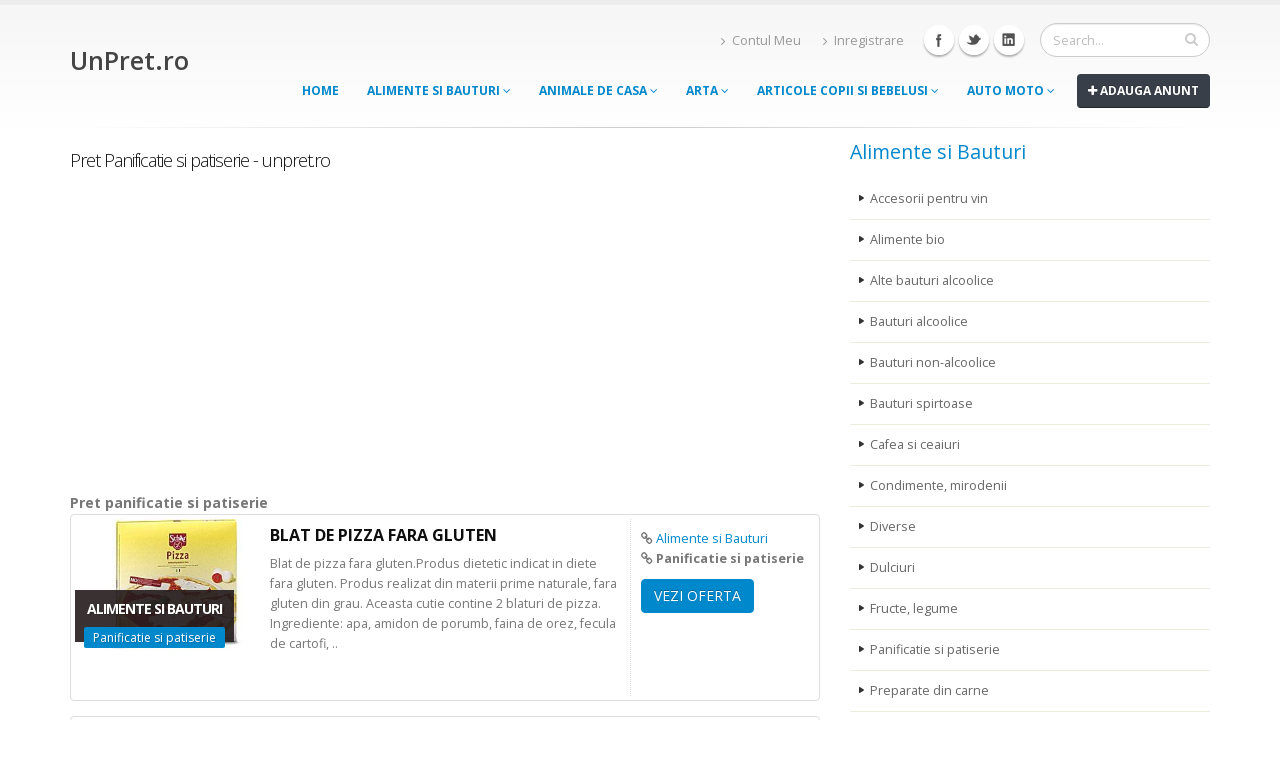

--- FILE ---
content_type: text/html; charset=UTF-8
request_url: https://www.unpret.ro/alimente-si-bauturi/panificatie-si-patiserie/
body_size: 9333
content:

<!DOCTYPE html>
<html>
	<head>

		<!-- Basic -->
		<meta charset="utf-8">
		<title>Pret Panificatie si patiserie - unpret.ro</title>		
		<meta name="keywords" content="" />
		<meta name="description" content="Alimente si Bauturi Panificatie si patiserie ,preturi Panificatie si patiserie din categoria Alimente si Bauturi, adresa, poze cu Panificatie si patiserie din , recomandari Panificatie si patiserie, recenzii si comentarii">
		<meta name="author" content="unpret.ro">
		<meta name="google-site-verification" content="h6_u69I2ylO0hnX3XcAPYdcYCNpI2AFhKZwqVFAd8nY" />
								
		<!-- Mobile Metas -->
		<meta name="viewport" content="width=device-width, initial-scale=1.0">

		<!-- Web Fonts  -->
		<link href="https://fonts.googleapis.com/css?family=Open+Sans:300,400,600,700,800%7CShadows+Into+Light" rel="stylesheet" type="text/css">

		<!-- Vendor CSS -->
		<link rel="stylesheet" href="https://s3.eu-central-1.amazonaws.com/media.unpret/vendor/bootstrap/bootstrap.css">
		<link rel="stylesheet" href="https://s3.eu-central-1.amazonaws.com/media.unpret/vendor/fontawesome/css/font-awesome.css">
		<link rel="stylesheet" href="https://s3.eu-central-1.amazonaws.com/media.unpret/vendor/owlcarousel/owl.carousel.css" media="screen">
		<link rel="stylesheet" href="https://s3.eu-central-1.amazonaws.com/media.unpret/vendor/owlcarousel/owl.theme.css" media="screen">
		<link rel="stylesheet" href="https://s3.eu-central-1.amazonaws.com/media.unpret/vendor/magnific-popup/magnific-popup.css" media="screen">

		<!-- Theme CSS -->
		<link rel="stylesheet" href="https://s3.eu-central-1.amazonaws.com/media.unpret/css/theme.css">
		<link rel="stylesheet" href="https://s3.eu-central-1.amazonaws.com/media.unpret/css/theme-elements.css">
		<link rel="stylesheet" href="https://s3.eu-central-1.amazonaws.com/media.unpret/css/theme-blog.css">
		<link rel="stylesheet" href="https://s3.eu-central-1.amazonaws.com/media.unpret/css/theme-shop.css">
		<link rel="stylesheet" href="https://s3.eu-central-1.amazonaws.com/media.unpret/css/theme-animate.css">
		<link rel="stylesheet" href="https://s3.eu-central-1.amazonaws.com/media.unpret/css/theme-admin-extension.css">
		<!-- Skin CSS -->
		<link rel="stylesheet" href="https://s3.eu-central-1.amazonaws.com/media.unpret/css/skins/default.css">

		<!-- Theme Custom CSS -->
		<link rel="stylesheet" href="https://s3.eu-central-1.amazonaws.com/media.unpret/css/custom.css">

		<!-- Head Libs -->
		<script src="https://s3.eu-central-1.amazonaws.com/media.unpret/vendor/modernizr/modernizr.js"></script>

		<!--[if IE]>
			<link rel="stylesheet" href="https://s3.eu-central-1.amazonaws.com/media.unpret/css/ie.css">
		<![endif]-->

		<!--[if lte IE 8]>
			<script src="https://s3.eu-central-1.amazonaws.com/media.unpret/vendor/respond/respond.js"></script>
			<script src="https://s3.eu-central-1.amazonaws.com/media.unpret/vendor/excanvas/excanvas.js"></script>
		<![endif]-->

		<script async src="//pagead2.googlesyndication.com/pagead/js/adsbygoogle.js"></script>
		<script>
			(adsbygoogle = window.adsbygoogle || []).push({
				google_ad_client: "ca-pub-2832389415326167",
				enable_page_level_ads: true
			});
		</script>
	</head>
<body><style>
	@media (max-width: 767px) {
		.btn-responsive-nav {
			top: 35px;
		}
	}
</style>
<div class="body">
		<header id="header">
				<div class="container">
					<div class="logo">
						<a href="/" style="font-size: 25px;color:#444;font-weight: 600;">
							UnPret.ro
						</a>
					</div>
					<div class="search">
						<form method="post" name="formSearch1" onsubmit="submitSearch(document.formSearch1);return false;" id="formSearch">
							<div class="input-group">
								<input type="text" class="form-control search" name="inputSearch" id="inputSearch" placeholder="Search..." required>
								<span class="input-group-btn">
									<button class="btn btn-default" onclick="submitSearch(document.formSearch1);return false;" type="submit"><i class="fa fa-search"></i></button>
								</span>
							</div>
						</form>
					</div>
					<ul class="social-icons">
						<li class="facebook"><a href="https://www.facebook.com/" target="_blank" title="Facebook">Facebook</a></li>
						<li class="twitter"><a href="https://www.twitter.com/" target="_blank" title="Twitter">Twitter</a></li>
						<li class="linkedin"><a href="https://www.linkedin.com/" target="_blank" title="Linkedin">Linkedin</a></li>
					</ul>
					<nav>
			
						<ul class="nav nav-pills nav-top">
							<li>
								<a href="/cont/" title="Contul meu"><i class="fa fa-angle-right"></i>Contul Meu</a>
							</li>
							<li>
								<a href="/inregistrare/" title="Inregistrare"><i class="fa fa-angle-right"></i>Inregistrare</a>
							</li>
						
							
						</ul>
					
					</nav>
					<button class="btn btn-responsive-nav btn-inverse" data-toggle="collapse" data-target=".nav-main-collapse">
						<i class="fa fa-bars"></i>
					</button>
				</div>
				<div class="navbar-collapse nav-main-collapse collapse">
					<div class="container">
						<nav class="nav-main mega-menu">
							<ul class="nav nav-pills nav-main" id="mainMenu">
								<li class="dropdown">
																		<a title="unpret.ro" href="https://www.unpret.ro/">Home</a>
									
																	</li>
																	  	
									      
									        									         <li class="dropdown mega-menu-item mega-menu-fullwidth">
												<a href="https://www.unpret.ro/alimente-si-bauturi/" title="Pret Alimente si Bauturi - unpret.ro" class="dropdown-toggle" >Alimente si Bauturi <i class="fa fa-angle-down"></i></a>
										         <ul class="dropdown-menu">
										          <div class="mega-menu-content">
										          <div class="row">
										          										          	<div class="col-md-3">
														<ul class="sub-menu">
															<li>
																<ul class="sub-menu">
																																	<li><a href="https://www.unpret.ro/alimente-si-bauturi/accesorii-pentru-vin/" title="Pret Accesorii pentru vin - unpret.ro">Accesorii pentru vin</a></li>
															
																
																																	<li><a href="https://www.unpret.ro/alimente-si-bauturi/alimente-bio/" title="Pret Alimente bio - unpret.ro">Alimente bio</a></li>
															
																
																																	<li><a href="https://www.unpret.ro/alimente-si-bauturi/alte-bauturi-alcoolice/" title="Pret Alte bauturi alcoolice - unpret.ro">Alte bauturi alcoolice</a></li>
															
																
																																	<li><a href="https://www.unpret.ro/alimente-si-bauturi/bauturi-alcoolice/" title="Pret Bauturi alcoolice - unpret.ro">Bauturi alcoolice</a></li>
															
																
																																</ul>
															</li>
														</ul>
													</div>
										          										          	<div class="col-md-3">
														<ul class="sub-menu">
															<li>
																<ul class="sub-menu">
																																	<li><a href="https://www.unpret.ro/alimente-si-bauturi/bauturi-non-alcoolice/" title="Pret Bauturi non-alcoolice - unpret.ro">Bauturi non-alcoolice</a></li>
															
																
																																	<li><a href="https://www.unpret.ro/alimente-si-bauturi/bauturi-spirtoase/" title="Pret Bauturi spirtoase - unpret.ro">Bauturi spirtoase</a></li>
															
																
																																	<li><a href="https://www.unpret.ro/alimente-si-bauturi/cafea-si-ceaiuri/" title="Pret Cafea si ceaiuri - unpret.ro">Cafea si ceaiuri</a></li>
															
																
																																	<li><a href="https://www.unpret.ro/alimente-si-bauturi/condimente-mirodenii/" title="Pret Condimente, mirodenii - unpret.ro">Condimente, mirodenii</a></li>
															
																
																																</ul>
															</li>
														</ul>
													</div>
										          										          	<div class="col-md-3">
														<ul class="sub-menu">
															<li>
																<ul class="sub-menu">
																																	<li><a href="https://www.unpret.ro/alimente-si-bauturi/diverse/" title="Pret Diverse - unpret.ro">Diverse</a></li>
															
																
																																	<li><a href="https://www.unpret.ro/alimente-si-bauturi/dulciuri/" title="Pret Dulciuri - unpret.ro">Dulciuri</a></li>
															
																
																																	<li><a href="https://www.unpret.ro/alimente-si-bauturi/fructe-legume/" title="Pret Fructe, legume - unpret.ro">Fructe, legume</a></li>
															
																
																																	<li><a href="https://www.unpret.ro/alimente-si-bauturi/panificatie-si-patiserie/" title="Pret Panificatie si patiserie - unpret.ro">Panificatie si patiserie</a></li>
															
																
																																</ul>
															</li>
														</ul>
													</div>
										          										          	<div class="col-md-3">
														<ul class="sub-menu">
															<li>
																<ul class="sub-menu">
																																	<li><a href="https://www.unpret.ro/alimente-si-bauturi/preparate-din-carne/" title="Pret Preparate din carne - unpret.ro">Preparate din carne</a></li>
															
																
																																	<li><a href="https://www.unpret.ro/alimente-si-bauturi/tigari-tutun-si-accesorii/" title="Pret Tigari, tutun si accesorii - unpret.ro">Tigari, tutun si accesorii</a></li>
															
																
																																	<li><a href="https://www.unpret.ro/alimente-si-bauturi/vinuri/" title="Pret Vinuri - unpret.ro">Vinuri</a></li>
															
																
																																	<li><a href="https://www.unpret.ro/alimente-si-bauturi//" title="Pret  - unpret.ro"></a></li>
															
																
																																</ul>
															</li>
														</ul>
													</div>
										          																
										         
										          </div>
										          </div>        
										          </ul>
									         									      </li>
									      									  	
									      
									        									        <li class="dropdown">
												<a href="https://www.unpret.ro/animale-de-casa/" title="Pret Animale de casa - unpret.ro" class="dropdown-toggle" >Animale de casa <i class="fa fa-angle-down"></i></a>
									          	<ul class="dropdown-menu">
									          									            <li><a href="https://www.unpret.ro/animale-de-casa/caini/" title="Pret Caini - unpret.ro">Caini</a></li>
									           
									            
									            									            <li><a href="https://www.unpret.ro/animale-de-casa/pasari/" title="Pret Pasari - unpret.ro">Pasari</a></li>
									           
									            
									            									            <li><a href="https://www.unpret.ro/animale-de-casa/pesti/" title="Pret Pesti - unpret.ro">Pesti</a></li>
									           
									            
									            									            <li><a href="https://www.unpret.ro/animale-de-casa/pisici/" title="Pret Pisici - unpret.ro">Pisici</a></li>
									           
									            
									            									            <li><a href="https://www.unpret.ro/animale-de-casa/reptile/" title="Pret Reptile - unpret.ro">Reptile</a></li>
									           
									            
									                      
									          </ul>
									         									      </li>
									      									  	
									      
									        									        <li class="dropdown">
												<a href="https://www.unpret.ro/arta/" title="Pret Arta - unpret.ro" class="dropdown-toggle" >Arta <i class="fa fa-angle-down"></i></a>
									          	<ul class="dropdown-menu">
									          									            <li><a href="https://www.unpret.ro/arta/albume/" title="Pret Albume - unpret.ro">Albume</a></li>
									           
									            
									            									            <li><a href="https://www.unpret.ro/arta/articole-pentru-fani/" title="Pret Articole pentru fani - unpret.ro">Articole pentru fani</a></li>
									           
									            
									            									            <li><a href="https://www.unpret.ro/arta/ceramica-si-sticlarie/" title="Pret Ceramica si sticlarie - unpret.ro">Ceramica si sticlarie</a></li>
									           
									            
									            									            <li><a href="https://www.unpret.ro/arta/materiale-si-ustensile/" title="Pret Materiale si Ustensile - unpret.ro">Materiale si Ustensile</a></li>
									           
									            
									            									            <li><a href="https://www.unpret.ro/arta/obiecte-de-decor/" title="Pret Obiecte de decor - unpret.ro">Obiecte de decor</a></li>
									           
									            
									            									            <li><a href="https://www.unpret.ro/arta/obiecte-ezoterice-si-de-cult/" title="Pret Obiecte ezoterice si de cult - unpret.ro">Obiecte ezoterice si de cult</a></li>
									           
									            
									            									            <li><a href="https://www.unpret.ro/arta/rame-si-tablouri/" title="Pret Rame si tablouri - unpret.ro">Rame si tablouri</a></li>
									           
									            
									            									            <li><a href="https://www.unpret.ro/arta/vaze/" title="Pret Vaze - unpret.ro">Vaze</a></li>
									           
									            
									                      
									          </ul>
									         									      </li>
									      									  	
									      
									        									         <li class="dropdown mega-menu-item mega-menu-fullwidth">
												<a href="https://www.unpret.ro/articole-copii-si-bebelusi/" title="Pret Articole copii si bebelusi - unpret.ro" class="dropdown-toggle" >Articole copii si bebelusi <i class="fa fa-angle-down"></i></a>
										         <ul class="dropdown-menu">
										          <div class="mega-menu-content">
										          <div class="row">
										          										          	<div class="col-md-3">
														<ul class="sub-menu">
															<li>
																<ul class="sub-menu">
																																	<li><a href="https://www.unpret.ro/articole-copii-si-bebelusi/accesorii-alaptare/" title="Pret Accesorii alaptare - unpret.ro">Accesorii alaptare</a></li>
															
																
																																	<li><a href="https://www.unpret.ro/articole-copii-si-bebelusi/alte-articole/" title="Pret Alte articole - unpret.ro">Alte articole</a></li>
															
																
																																	<li><a href="https://www.unpret.ro/articole-copii-si-bebelusi/alte-articole-pentru-gravide/" title="Pret Alte articole pentru gravide - unpret.ro">Alte articole pentru gravide</a></li>
															
																
																																	<li><a href="https://www.unpret.ro/articole-copii-si-bebelusi/articole-de-petrecere/" title="Pret Articole de petrecere - unpret.ro">Articole de petrecere</a></li>
															
																
																																	<li><a href="https://www.unpret.ro/articole-copii-si-bebelusi/articole-ingrijire-copii-si-bebelusi/" title="Pret Articole ingrijire copii si bebelusi - unpret.ro">Articole ingrijire copii si bebelusi</a></li>
															
																
																																	<li><a href="https://www.unpret.ro/articole-copii-si-bebelusi/articole-si-accesorii-alimentatie-bebelusi/" title="Pret Articole si accesorii alimentatie bebelusi - unpret.ro">Articole si accesorii alimentatie bebelusi</a></li>
															
																
																																	<li><a href="https://www.unpret.ro/articole-copii-si-bebelusi/aspiratoare-nazale/" title="Pret Aspiratoare nazale - unpret.ro">Aspiratoare nazale</a></li>
															
																
																																	<li><a href="https://www.unpret.ro/articole-copii-si-bebelusi/bavetele/" title="Pret Bavetele - unpret.ro">Bavetele</a></li>
															
																
																																	<li><a href="https://www.unpret.ro/articole-copii-si-bebelusi/biberoane/" title="Pret Biberoane - unpret.ro">Biberoane</a></li>
															
																
																																</ul>
															</li>
														</ul>
													</div>
										          										          	<div class="col-md-3">
														<ul class="sub-menu">
															<li>
																<ul class="sub-menu">
																																	<li><a href="https://www.unpret.ro/articole-copii-si-bebelusi/biberoane-accesorii/" title="Pret Biberoane - Accesorii - unpret.ro">Biberoane - Accesorii</a></li>
															
																
																																	<li><a href="https://www.unpret.ro/articole-copii-si-bebelusi/biciclete-triciclete-si-trotinete/" title="Pret Biciclete, triciclete si trotinete - unpret.ro">Biciclete, triciclete si trotinete</a></li>
															
																
																																	<li><a href="https://www.unpret.ro/articole-copii-si-bebelusi/cantare-copii/" title="Pret Cantare copii - unpret.ro">Cantare copii</a></li>
															
																
																																	<li><a href="https://www.unpret.ro/articole-copii-si-bebelusi/carucioare-si-premergatoare/" title="Pret Carucioare si premergatoare - unpret.ro">Carucioare si premergatoare</a></li>
															
																
																																	<li><a href="https://www.unpret.ro/articole-copii-si-bebelusi/ceaiuri/" title="Pret Ceaiuri - unpret.ro">Ceaiuri</a></li>
															
																
																																	<li><a href="https://www.unpret.ro/articole-copii-si-bebelusi/cosmetice-pentru-mama-si-copil/" title="Pret Cosmetice pentru mama si copil - unpret.ro">Cosmetice pentru mama si copil</a></li>
															
																
																																	<li><a href="https://www.unpret.ro/articole-copii-si-bebelusi/echipament-pentru-copii-si-bebelusi/" title="Pret Echipament pentru copii si bebelusi - unpret.ro">Echipament pentru copii si bebelusi</a></li>
															
																
																																	<li><a href="https://www.unpret.ro/articole-copii-si-bebelusi/gonflabile-si-bazine/" title="Pret Gonflabile si Bazine - unpret.ro">Gonflabile si Bazine</a></li>
															
																
																																	<li><a href="https://www.unpret.ro/articole-copii-si-bebelusi/incalzitoare-biberoane-hrana/" title="Pret Incalzitoare biberoane, hrana - unpret.ro">Incalzitoare biberoane, hrana</a></li>
															
																
																																</ul>
															</li>
														</ul>
													</div>
										          										          	<div class="col-md-3">
														<ul class="sub-menu">
															<li>
																<ul class="sub-menu">
																																	<li><a href="https://www.unpret.ro/articole-copii-si-bebelusi/inele-si-jucarii-dentitie/" title="Pret Inele si jucarii dentitie - unpret.ro">Inele si jucarii dentitie</a></li>
															
																
																																	<li><a href="https://www.unpret.ro/articole-copii-si-bebelusi/jocuri/" title="Pret Jocuri - unpret.ro">Jocuri</a></li>
															
																
																																	<li><a href="https://www.unpret.ro/articole-copii-si-bebelusi/jucarii/" title="Pret Jucarii - unpret.ro">Jucarii</a></li>
															
																
																																	<li><a href="https://www.unpret.ro/articole-copii-si-bebelusi/jucarii-de-exterior/" title="Pret Jucarii de exterior - unpret.ro">Jucarii de exterior</a></li>
															
																
																																	<li><a href="https://www.unpret.ro/articole-copii-si-bebelusi/lanturi-si-suzete/" title="Pret Lanturi si Suzete - unpret.ro">Lanturi si Suzete</a></li>
															
																
																																	<li><a href="https://www.unpret.ro/articole-copii-si-bebelusi/lapte-pentru-sugari/" title="Pret Lapte pentru sugari - unpret.ro">Lapte pentru sugari</a></li>
															
																
																																	<li><a href="https://www.unpret.ro/articole-copii-si-bebelusi/masinute/" title="Pret Masinute - unpret.ro">Masinute</a></li>
															
																
																																	<li><a href="https://www.unpret.ro/articole-copii-si-bebelusi/monitorizare-copii/" title="Pret Monitorizare copii - unpret.ro">Monitorizare copii</a></li>
															
																
																																	<li><a href="https://www.unpret.ro/articole-copii-si-bebelusi/olite-si-reductoare-wc/" title="Pret Olite si reductoare WC - unpret.ro">Olite si reductoare WC</a></li>
															
																
																																</ul>
															</li>
														</ul>
													</div>
										          										          	<div class="col-md-3">
														<ul class="sub-menu">
															<li>
																<ul class="sub-menu">
																																	<li><a href="https://www.unpret.ro/articole-copii-si-bebelusi/piureuri/" title="Pret Piureuri - unpret.ro">Piureuri</a></li>
															
																
																																	<li><a href="https://www.unpret.ro/articole-copii-si-bebelusi/saniute/" title="Pret Saniute - unpret.ro">Saniute</a></li>
															
																
																																	<li><a href="https://www.unpret.ro/articole-copii-si-bebelusi/scutece/" title="Pret Scutece - unpret.ro">Scutece</a></li>
															
																
																																	<li><a href="https://www.unpret.ro/articole-copii-si-bebelusi/sterilizatoare-biberoane/" title="Pret Sterilizatoare biberoane - unpret.ro">Sterilizatoare biberoane</a></li>
															
																
																																	<li><a href="https://www.unpret.ro/articole-copii-si-bebelusi/termometre-copii/" title="Pret Termometre copii - unpret.ro">Termometre copii</a></li>
															
																
																																	<li><a href="https://www.unpret.ro/articole-copii-si-bebelusi/tetine/" title="Pret Tetine - unpret.ro">Tetine</a></li>
															
																
																																	<li><a href="https://www.unpret.ro/articole-copii-si-bebelusi/topogane-si-leagane/" title="Pret Topogane si Leagane - unpret.ro">Topogane si Leagane</a></li>
															
																
																																	<li><a href="https://www.unpret.ro/articole-copii-si-bebelusi/trusoul-bebelusului/" title="Pret Trusoul Bebelusului - unpret.ro">Trusoul Bebelusului</a></li>
															
																
																																	<li><a href="https://www.unpret.ro/articole-copii-si-bebelusi//" title="Pret  - unpret.ro"></a></li>
															
																
																																</ul>
															</li>
														</ul>
													</div>
										          																
										         
										          </div>
										          </div>        
										          </ul>
									         									      </li>
									      									  	
									      
									        									         <li class="dropdown mega-menu-item mega-menu-fullwidth">
												<a href="https://www.unpret.ro/auto-moto/" title="Pret Auto moto - unpret.ro" class="dropdown-toggle" >Auto moto <i class="fa fa-angle-down"></i></a>
										         <ul class="dropdown-menu">
										          <div class="mega-menu-content">
										          <div class="row">
										          										          	<div class="col-md-3">
														<ul class="sub-menu">
															<li>
																<ul class="sub-menu">
																																	<li><a href="https://www.unpret.ro/auto-moto/accesorii-auto/" title="Pret Accesorii auto - unpret.ro">Accesorii auto</a></li>
															
																
																																	<li><a href="https://www.unpret.ro/auto-moto/accesorii-auto-hifi/" title="Pret Accesorii Auto HiFi - unpret.ro">Accesorii Auto HiFi</a></li>
															
																
																																	<li><a href="https://www.unpret.ro/auto-moto/alarme-auto/" title="Pret Alarme auto - unpret.ro">Alarme auto</a></li>
															
																
																																	<li><a href="https://www.unpret.ro/auto-moto/alte-vehicule/" title="Pret Alte vehicule - unpret.ro">Alte vehicule</a></li>
															
																
																																	<li><a href="https://www.unpret.ro/auto-moto/amplificatoare-auto/" title="Pret Amplificatoare auto - unpret.ro">Amplificatoare auto</a></li>
															
																
																																	<li><a href="https://www.unpret.ro/auto-moto/anvelope/" title="Pret Anvelope - unpret.ro">Anvelope</a></li>
															
																
																																	<li><a href="https://www.unpret.ro/auto-moto/atv-uri/" title="Pret ATV-uri - unpret.ro">ATV-uri</a></li>
															
																
																																	<li><a href="https://www.unpret.ro/auto-moto/b-rci-vase/" title="Pret Bărci - Vase - unpret.ro">Bărci - Vase</a></li>
															
																
																																	<li><a href="https://www.unpret.ro/auto-moto/boxe-si-difuzoare-auto/" title="Pret Boxe si difuzoare auto - unpret.ro">Boxe si difuzoare auto</a></li>
															
																
																																</ul>
															</li>
														</ul>
													</div>
										          										          	<div class="col-md-3">
														<ul class="sub-menu">
															<li>
																<ul class="sub-menu">
																																	<li><a href="https://www.unpret.ro/auto-moto/camioane-vehocule-comerciale/" title="Pret Camioane - Vehocule Comerciale - unpret.ro">Camioane - Vehocule Comerciale</a></li>
															
																
																																	<li><a href="https://www.unpret.ro/auto-moto/car-kituri/" title="Pret Car kituri - unpret.ro">Car kituri</a></li>
															
																
																																	<li><a href="https://www.unpret.ro/auto-moto/case-apartamente-de-v-nzare/" title="Pret Case - Apartamente de vânzare - unpret.ro">Case - Apartamente de vânzare</a></li>
															
																
																																	<li><a href="https://www.unpret.ro/auto-moto/cd-changer/" title="Pret CD changer - unpret.ro">CD changer</a></li>
															
																
																																	<li><a href="https://www.unpret.ro/auto-moto/consumabile-auto-moto/" title="Pret Consumabile Auto - Moto - unpret.ro">Consumabile Auto - Moto</a></li>
															
																
																																	<li><a href="https://www.unpret.ro/auto-moto/detectoare-radar/" title="Pret Detectoare radar - unpret.ro">Detectoare radar</a></li>
															
																
																																	<li><a href="https://www.unpret.ro/auto-moto/dvd-player-auto/" title="Pret DVD Player auto - unpret.ro">DVD Player auto</a></li>
															
																
																																	<li><a href="https://www.unpret.ro/auto-moto/echipament-audio-video/" title="Pret Echipament audio-video - unpret.ro">Echipament audio-video</a></li>
															
																
																																	<li><a href="https://www.unpret.ro/auto-moto/electronice-auto/" title="Pret Electronice auto - unpret.ro">Electronice auto</a></li>
															
																
																																</ul>
															</li>
														</ul>
													</div>
										          										          	<div class="col-md-3">
														<ul class="sub-menu">
															<li>
																<ul class="sub-menu">
																																	<li><a href="https://www.unpret.ro/auto-moto/ma-ini/" title="Pret Maşini - unpret.ro">Maşini</a></li>
															
																
																																	<li><a href="https://www.unpret.ro/auto-moto/monitoare-lcd-auto/" title="Pret Monitoare LCD auto - unpret.ro">Monitoare LCD auto</a></li>
															
																
																																	<li><a href="https://www.unpret.ro/auto-moto/motociclete/" title="Pret Motociclete - unpret.ro">Motociclete</a></li>
															
																
																																	<li><a href="https://www.unpret.ro/auto-moto/motociclete-scutere/" title="Pret Motociclete - Scutere - unpret.ro">Motociclete - Scutere</a></li>
															
																
																																	<li><a href="https://www.unpret.ro/auto-moto/navigatie-gps/" title="Pret Navigatie GPS - unpret.ro">Navigatie GPS</a></li>
															
																
																																	<li><a href="https://www.unpret.ro/auto-moto/piese-auto/" title="Pret Piese auto - unpret.ro">Piese auto</a></li>
															
																
																																	<li><a href="https://www.unpret.ro/auto-moto/piese-pentru-ma-ini/" title="Pret Piese pentru maşini - unpret.ro">Piese pentru maşini</a></li>
															
																
																																	<li><a href="https://www.unpret.ro/auto-moto/piese-si-accesorii-auto/" title="Pret Piese si accesorii auto - unpret.ro">Piese si accesorii auto</a></li>
															
																
																																	<li><a href="https://www.unpret.ro/auto-moto/piese-si-accesorii-motociclete/" title="Pret Piese si accesorii motociclete - unpret.ro">Piese si accesorii motociclete</a></li>
															
																
																																</ul>
															</li>
														</ul>
													</div>
										          										          	<div class="col-md-3">
														<ul class="sub-menu">
															<li>
																<ul class="sub-menu">
																																	<li><a href="https://www.unpret.ro/auto-moto/radio-cd-player-auto/" title="Pret Radio/CD player auto - unpret.ro">Radio/CD player auto</a></li>
															
																
																																	<li><a href="https://www.unpret.ro/auto-moto/radio-mp3-player-auto/" title="Pret Radio/MP3 player auto - unpret.ro">Radio/MP3 player auto</a></li>
															
																
																																	<li><a href="https://www.unpret.ro/auto-moto/rv-uri-corturi-caravane/" title="Pret RV-uri, Corturi,  Caravane - unpret.ro">RV-uri, Corturi,  Caravane</a></li>
															
																
																																	<li><a href="https://www.unpret.ro/auto-moto/scutere/" title="Pret Scutere - unpret.ro">Scutere</a></li>
															
																
																																	<li><a href="https://www.unpret.ro/auto-moto/tuning/" title="Pret Tuning - unpret.ro">Tuning</a></li>
															
																
																																	<li><a href="https://www.unpret.ro/auto-moto/tv-auto/" title="Pret TV Auto - unpret.ro">TV Auto</a></li>
															
																
																																	<li><a href="https://www.unpret.ro/auto-moto/vehicole/" title="Pret Vehicole - unpret.ro">Vehicole</a></li>
															
																
																																	<li><a href="https://www.unpret.ro/auto-moto//" title="Pret  - unpret.ro"></a></li>
															
																
																																	<li><a href="https://www.unpret.ro/auto-moto//" title="Pret  - unpret.ro"></a></li>
															
																
																																</ul>
															</li>
														</ul>
													</div>
										          																
										         
										          </div>
										          </div>        
										          </ul>
									         									      </li>
									      										<li>
								<a href="/adauga-anunt/" class="btn btn-quaternary mr-xs mb-sm adaugaAnunt"><i class="fa fa-plus"></i> Adauga anunt</a>
							</li>
								</li>
							</ul>
						</nav>
					</div>
				</div>
			</header>




<div role="main" class="main shop">
	<div class="container">
		<!--<div class="col-md-12 center" style="margin-top:20px;">
			<a href="https://pyn.ro">
			<img class="img-responsive img-rounded mb-lg" src="https://s3.eu-central-1.amazonaws.com/pyn/images/995x105.jpg" >
			</a>
		</div>-->


		<hr class="tall" style="margin: 10px 0px;">
		<div class="row">
		<div class="col-md-8">

		
		<div class="row" style="margin-bottom:30px;">
	<div class="col-md-6">
		<h1 class="shorter" style="font-size:18px;">Pret Panificatie si patiserie - unpret.ro</h1>
	</div> 
</div>
<div class="row">   
      <div class="col-md-12">
 
		<script async src="//pagead2.googlesyndication.com/pagead/js/adsbygoogle.js"></script>
<!-- Receptiv -->
<ins class="adsbygoogle"
     style="display:block"
     data-ad-client="ca-pub-2832389415326167"
     data-ad-slot="2895737533"
     data-ad-format="auto"></ins>
<script>
     (adsbygoogle = window.adsbygoogle || []).push({});
</script>		<div class="clear"></div>
		<b>Pret panificatie si patiserie</b>
		 </div>
		  
 
      
      <ul class="team-list">
      			<li class="col-md-12 col-sm-6 col-xs-12">
			<div class="team-item product-item thumbnail" >
				<a href="https://www.unpret.ro/pret/blat-de-pizza-fara-gluten/" title="Blat de pizza fara gluten - Pret | Preturi Blat de pizza fara gluten" class="thumb-info team col-md-3">
					<img style="max-height:180px;"  src="https://www.unpret.ro/files/oferte/93/5/blat-de-pizza-fara-gluten-466743.jpg" title="Blat de pizza fara gluten - Pret | Preturi Blat de pizza fara gluten" alt="Blat de pizza fara gluten - Pret | Preturi Blat de pizza fara gluten">
					<span class="thumb-info-title">
						<span class="thumb-info-inner">Alimente si Bauturi</span>
						<span class="thumb-info-type">Panificatie si patiserie</span>
					</span>
				</a>
				<span class="product-decription col-md-6" >
					<h3 class="shorter"><a href="https://www.unpret.ro/pret/blat-de-pizza-fara-gluten/" title="Blat de pizza fara gluten - Pret | Preturi Blat de pizza fara gluten">Blat de pizza fara gluten</a></h3>
					<p>Blat de pizza fara gluten.Produs dietetic indicat in diete fara gluten. Produs realizat din materii prime naturale, fara gluten din grau. Aceasta cutie contine 2 blaturi de pizza. Ingrediente: apa, amidon de porumb, faina de orez, fecula de cartofi, ..</p>
					
				</span>
				<span class="product-details col-md-3" style="text-align:left;">
					<span class="hidden-xs">
					<i class="fa fa-link"></i> <a href="https://www.unpret.ro/alimente-si-bauturi/" title="Pret Alimente si Bauturi - unpret.ro">Alimente si Bauturi</a><br />
										<i class="fa fa-link"></i> <b>Panificatie si patiserie</b><br />
					
					</span>
					<a href="https://www.unpret.ro/pret/blat-de-pizza-fara-gluten/" title="Blat de pizza fara gluten - Pret | Preturi Blat de pizza fara gluten" class="btn btn-primary btn-icon right" style="margin-top:10px;">VEZI OFERTA</a>
						
										</span>
			</div>
		</li>
				<li class="col-md-12 col-sm-6 col-xs-12">
			<div class="team-item product-item thumbnail" >
				<a href="https://www.unpret.ro/pret/paine-feliata-crocanta-fara-gluten/" title="Paine feliata crocanta fara gluten - Pret | Preturi Paine feliata crocanta fara gluten" class="thumb-info team col-md-3">
					<img style="max-height:180px;"  src="https://www.unpret.ro/files/oferte/92/e/paine-feliata-crocanta-fara-gluten-466742.jpg" title="Paine feliata crocanta fara gluten - Pret | Preturi Paine feliata crocanta fara gluten" alt="Paine feliata crocanta fara gluten - Pret | Preturi Paine feliata crocanta fara gluten">
					<span class="thumb-info-title">
						<span class="thumb-info-inner">Alimente si Bauturi</span>
						<span class="thumb-info-type">Panificatie si patiserie</span>
					</span>
				</a>
				<span class="product-decription col-md-6" >
					<h3 class="shorter"><a href="https://www.unpret.ro/pret/paine-feliata-crocanta-fara-gluten/" title="Paine feliata crocanta fara gluten - Pret | Preturi Paine feliata crocanta fara gluten">Paine feliata crocanta fara gluten</a></h3>
					<p>Felii biscottate fara gluten. Produs dietetic indicat in diete fara gluten. Produs realizat din materii prime naturale, fara gluten din grau. Ingrediente: amidon din porumb, faina de orez, amidon din cartofi, zahar, grasimi vegetale nehidrogenate, ..</p>
					
				</span>
				<span class="product-details col-md-3" style="text-align:left;">
					<span class="hidden-xs">
					<i class="fa fa-link"></i> <a href="https://www.unpret.ro/alimente-si-bauturi/" title="Pret Alimente si Bauturi - unpret.ro">Alimente si Bauturi</a><br />
										<i class="fa fa-link"></i> <b>Panificatie si patiserie</b><br />
					
					</span>
					<a href="https://www.unpret.ro/pret/paine-feliata-crocanta-fara-gluten/" title="Paine feliata crocanta fara gluten - Pret | Preturi Paine feliata crocanta fara gluten" class="btn btn-primary btn-icon right" style="margin-top:10px;">VEZI OFERTA</a>
						
										</span>
			</div>
		</li>
				<li class="col-md-12 col-sm-6 col-xs-12">
			<div class="team-item product-item thumbnail" >
				<a href="https://www.unpret.ro/pret/paine-dietetica-cu-cereale-fara/" title="Paine dietetica cu cereale fara gluten Rustico - Pret | Preturi Paine dietetica cu cereale fara gluten Rustico" class="thumb-info team col-md-3">
					<img style="max-height:180px;"  src="https://www.unpret.ro/files/oferte/91/4/paine-dietetica-cu-cereale-fara-466741.jpg" title="Paine dietetica cu cereale fara gluten Rustico - Pret | Preturi Paine dietetica cu cereale fara gluten Rustico" alt="Paine dietetica cu cereale fara gluten Rustico - Pret | Preturi Paine dietetica cu cereale fara gluten Rustico">
					<span class="thumb-info-title">
						<span class="thumb-info-inner">Alimente si Bauturi</span>
						<span class="thumb-info-type">Panificatie si patiserie</span>
					</span>
				</a>
				<span class="product-decription col-md-6" >
					<h3 class="shorter"><a href="https://www.unpret.ro/pret/paine-dietetica-cu-cereale-fara/" title="Paine dietetica cu cereale fara gluten Rustico - Pret | Preturi Paine dietetica cu cereale fara gluten Rustico">Paine dietetica cu cereale fara gluten Rustico</a></h3>
					<p>Produs dietetic indicat in diete fara gluten. Ingredient: apa, amidon din porumb, faina de orez 9,4%, amidon din cartofi, faina integrala de orez 5,9%, fulgi de soia 4,9%, zahar, agent de ingrosare: guma guar si E-464, fulgi de mei 3,5%, .Producator: ..</p>
					
				</span>
				<span class="product-details col-md-3" style="text-align:left;">
					<span class="hidden-xs">
					<i class="fa fa-link"></i> <a href="https://www.unpret.ro/alimente-si-bauturi/" title="Pret Alimente si Bauturi - unpret.ro">Alimente si Bauturi</a><br />
										<i class="fa fa-link"></i> <b>Panificatie si patiserie</b><br />
					
					</span>
					<a href="https://www.unpret.ro/pret/paine-dietetica-cu-cereale-fara/" title="Paine dietetica cu cereale fara gluten Rustico - Pret | Preturi Paine dietetica cu cereale fara gluten Rustico" class="btn btn-primary btn-icon right" style="margin-top:10px;">VEZI OFERTA</a>
						
										</span>
			</div>
		</li>
		        	<li class="col-md-12 col-sm-6 col-xs-12" style="text-align:center">
        		<script async src="//pagead2.googlesyndication.com/pagead/js/adsbygoogle.js"></script>
<!-- Receptiv -->
<ins class="adsbygoogle"
     style="display:block"
     data-ad-client="ca-pub-2832389415326167"
     data-ad-slot="2895737533"
     data-ad-format="auto"></ins>
<script>
     (adsbygoogle = window.adsbygoogle || []).push({});
</script>        	</li>
        			<li class="col-md-12 col-sm-6 col-xs-12">
			<div class="team-item product-item thumbnail" >
				<a href="https://www.unpret.ro/pret/paine-taraneasca-fara-gluten-casereccio/" title="Paine taraneasca fara gluten Casereccio - Pret | Preturi Paine taraneasca fara gluten Casereccio" class="thumb-info team col-md-3">
					<img style="max-height:180px;"  src="https://www.unpret.ro/files/oferte/90/8/paine-taraneasca-fara-gluten-casereccio-466740.jpg" title="Paine taraneasca fara gluten Casereccio - Pret | Preturi Paine taraneasca fara gluten Casereccio" alt="Paine taraneasca fara gluten Casereccio - Pret | Preturi Paine taraneasca fara gluten Casereccio">
					<span class="thumb-info-title">
						<span class="thumb-info-inner">Alimente si Bauturi</span>
						<span class="thumb-info-type">Panificatie si patiserie</span>
					</span>
				</a>
				<span class="product-decription col-md-6" >
					<h3 class="shorter"><a href="https://www.unpret.ro/pret/paine-taraneasca-fara-gluten-casereccio/" title="Paine taraneasca fara gluten Casereccio - Pret | Preturi Paine taraneasca fara gluten Casereccio">Paine taraneasca fara gluten Casereccio</a></h3>
					<p>Paine taraneasca fara gluten. Produs dietetic indicat in diete fara gluten. Ingrediente: apa, amidon din porumb, faina de orez, faina de hrisca, sirop de orez, fibre vegetale, amidon din orez, ulei vegetal, proteine izolate din soia, zahar, sare, ..</p>
					
				</span>
				<span class="product-details col-md-3" style="text-align:left;">
					<span class="hidden-xs">
					<i class="fa fa-link"></i> <a href="https://www.unpret.ro/alimente-si-bauturi/" title="Pret Alimente si Bauturi - unpret.ro">Alimente si Bauturi</a><br />
										<i class="fa fa-link"></i> <b>Panificatie si patiserie</b><br />
					
					</span>
					<a href="https://www.unpret.ro/pret/paine-taraneasca-fara-gluten-casereccio/" title="Paine taraneasca fara gluten Casereccio - Pret | Preturi Paine taraneasca fara gluten Casereccio" class="btn btn-primary btn-icon right" style="margin-top:10px;">VEZI OFERTA</a>
						
										</span>
			</div>
		</li>
				<li class="col-md-12 col-sm-6 col-xs-12">
			<div class="team-item product-item thumbnail" >
				<a href="https://www.unpret.ro/pret/felii-crocante-de-paine-fara/" title="Felii crocante de paine fara gluten - Pret | Preturi Felii crocante de paine fara gluten" class="thumb-info team col-md-3">
					<img style="max-height:180px;"  src="https://www.unpret.ro/files/oferte/72/7/felii-crocante-de-paine-fara-466722.jpg" title="Felii crocante de paine fara gluten - Pret | Preturi Felii crocante de paine fara gluten" alt="Felii crocante de paine fara gluten - Pret | Preturi Felii crocante de paine fara gluten">
					<span class="thumb-info-title">
						<span class="thumb-info-inner">Alimente si Bauturi</span>
						<span class="thumb-info-type">Panificatie si patiserie</span>
					</span>
				</a>
				<span class="product-decription col-md-6" >
					<h3 class="shorter"><a href="https://www.unpret.ro/pret/felii-crocante-de-paine-fara/" title="Felii crocante de paine fara gluten - Pret | Preturi Felii crocante de paine fara gluten">Felii crocante de paine fara gluten</a></h3>
					<p>Produs dietetic indicat in diete fara gluten.Acest produs este realizat din ingrediente naturale, fara gluten.Ofera o alimentatie sigura pentru persoanele cu intoleranta la gluten.Ingrediente: faina de orez, faina de porumb, sare, zahar.Pot contine ..</p>
					
				</span>
				<span class="product-details col-md-3" style="text-align:left;">
					<span class="hidden-xs">
					<i class="fa fa-link"></i> <a href="https://www.unpret.ro/alimente-si-bauturi/" title="Pret Alimente si Bauturi - unpret.ro">Alimente si Bauturi</a><br />
										<i class="fa fa-link"></i> <b>Panificatie si patiserie</b><br />
					
					</span>
					<a href="https://www.unpret.ro/pret/felii-crocante-de-paine-fara/" title="Felii crocante de paine fara gluten - Pret | Preturi Felii crocante de paine fara gluten" class="btn btn-primary btn-icon right" style="margin-top:10px;">VEZI OFERTA</a>
						
										</span>
			</div>
		</li>
				<li class="col-md-12 col-sm-6 col-xs-12">
			<div class="team-item product-item thumbnail" >
				<a href="https://www.unpret.ro/pret/baghete-fara-gluten/" title="Baghete fara gluten - Pret | Preturi Baghete fara gluten" class="thumb-info team col-md-3">
					<img style="max-height:180px;"  src="https://www.unpret.ro/files/oferte/71/d/baghete-fara-gluten-466721.jpg" title="Baghete fara gluten - Pret | Preturi Baghete fara gluten" alt="Baghete fara gluten - Pret | Preturi Baghete fara gluten">
					<span class="thumb-info-title">
						<span class="thumb-info-inner">Alimente si Bauturi</span>
						<span class="thumb-info-type">Panificatie si patiserie</span>
					</span>
				</a>
				<span class="product-decription col-md-6" >
					<h3 class="shorter"><a href="https://www.unpret.ro/pret/baghete-fara-gluten/" title="Baghete fara gluten - Pret | Preturi Baghete fara gluten">Baghete fara gluten</a></h3>
					<p>Produs dietetic indicat in diete fara gluten.Ingredient: apa, amidon din porumb, faina de orez, dextroza, fibre vegetale din psyllium, proteine izolate din soia, drojdie, ulei vegetal, agent de ingrosare E-464, sare, acidifiant: acid tartaric si acid ..</p>
					
				</span>
				<span class="product-details col-md-3" style="text-align:left;">
					<span class="hidden-xs">
					<i class="fa fa-link"></i> <a href="https://www.unpret.ro/alimente-si-bauturi/" title="Pret Alimente si Bauturi - unpret.ro">Alimente si Bauturi</a><br />
										<i class="fa fa-link"></i> <b>Panificatie si patiserie</b><br />
					
					</span>
					<a href="https://www.unpret.ro/pret/baghete-fara-gluten/" title="Baghete fara gluten - Pret | Preturi Baghete fara gluten" class="btn btn-primary btn-icon right" style="margin-top:10px;">VEZI OFERTA</a>
						
										</span>
			</div>
		</li>
				<li class="col-md-12 col-sm-6 col-xs-12">
			<div class="team-item product-item thumbnail" >
				<a href="https://www.unpret.ro/pret/paine-dietetica-fara-gluten/" title="Paine dietetica fara gluten - Pret | Preturi Paine dietetica fara gluten" class="thumb-info team col-md-3">
					<img style="max-height:180px;"  src="https://www.unpret.ro/files/oferte/69/a/paine-dietetica-fara-gluten-466719.jpg" title="Paine dietetica fara gluten - Pret | Preturi Paine dietetica fara gluten" alt="Paine dietetica fara gluten - Pret | Preturi Paine dietetica fara gluten">
					<span class="thumb-info-title">
						<span class="thumb-info-inner">Alimente si Bauturi</span>
						<span class="thumb-info-type">Panificatie si patiserie</span>
					</span>
				</a>
				<span class="product-decription col-md-6" >
					<h3 class="shorter"><a href="https://www.unpret.ro/pret/paine-dietetica-fara-gluten/" title="Paine dietetica fara gluten - Pret | Preturi Paine dietetica fara gluten">Paine dietetica fara gluten</a></h3>
					<p>Paine dietetica fara gluten. Produs dietetic indicat in diete fara gluten.Ingrediente: apa, amidon din porumb, faina de orez,zahar,grasimi vegetale, agenti de ingrosare: guma guar, E-464,drojdie, proteine din soia isolate, sare, fibre vegetale de ..</p>
					
				</span>
				<span class="product-details col-md-3" style="text-align:left;">
					<span class="hidden-xs">
					<i class="fa fa-link"></i> <a href="https://www.unpret.ro/alimente-si-bauturi/" title="Pret Alimente si Bauturi - unpret.ro">Alimente si Bauturi</a><br />
										<i class="fa fa-link"></i> <b>Panificatie si patiserie</b><br />
					
					</span>
					<a href="https://www.unpret.ro/pret/paine-dietetica-fara-gluten/" title="Paine dietetica fara gluten - Pret | Preturi Paine dietetica fara gluten" class="btn btn-primary btn-icon right" style="margin-top:10px;">VEZI OFERTA</a>
						
										</span>
			</div>
		</li>
				<li class="col-md-12 col-sm-6 col-xs-12">
			<div class="team-item product-item thumbnail" >
				<a href="https://www.unpret.ro/pret/pesmet-fara-gluten/" title="Pesmet fara gluten - Pret | Preturi Pesmet fara gluten" class="thumb-info team col-md-3">
					<img style="max-height:180px;"  src="https://www.unpret.ro/files/oferte/68/2/pesmet-fara-gluten-466718.jpg" title="Pesmet fara gluten - Pret | Preturi Pesmet fara gluten" alt="Pesmet fara gluten - Pret | Preturi Pesmet fara gluten">
					<span class="thumb-info-title">
						<span class="thumb-info-inner">Alimente si Bauturi</span>
						<span class="thumb-info-type">Panificatie si patiserie</span>
					</span>
				</a>
				<span class="product-decription col-md-6" >
					<h3 class="shorter"><a href="https://www.unpret.ro/pret/pesmet-fara-gluten/" title="Pesmet fara gluten - Pret | Preturi Pesmet fara gluten">Pesmet fara gluten</a></h3>
					<p>Pesmet fara gluten.Ingrediente: faina de orez, amidon din porumb, margarina vegetala, faina de soia, oua, sirop de glucoza, agent de ingrosare : guma guar, drojdie, emulgator : e-471, sare. Fara lactoza.Nu contine .Producator: Dr. Schar ..</p>
					
				</span>
				<span class="product-details col-md-3" style="text-align:left;">
					<span class="hidden-xs">
					<i class="fa fa-link"></i> <a href="https://www.unpret.ro/alimente-si-bauturi/" title="Pret Alimente si Bauturi - unpret.ro">Alimente si Bauturi</a><br />
										<i class="fa fa-link"></i> <b>Panificatie si patiserie</b><br />
					
					</span>
					<a href="https://www.unpret.ro/pret/pesmet-fara-gluten/" title="Pesmet fara gluten - Pret | Preturi Pesmet fara gluten" class="btn btn-primary btn-icon right" style="margin-top:10px;">VEZI OFERTA</a>
						
										</span>
			</div>
		</li>
				<li class="col-md-12 col-sm-6 col-xs-12">
			<div class="team-item product-item thumbnail" >
				<a href="https://www.unpret.ro/pret/faina-fara-gluten-pentru-prajituri/" title="Faina fara gluten pentru prajituri si biscuiti - Pret | Preturi Faina fara gluten pentru prajituri si biscuiti" class="thumb-info team col-md-3">
					<img style="max-height:180px;"  src="https://www.unpret.ro/files/oferte/67/f/faina-fara-gluten-pentru-prajituri-466717.jpg" title="Faina fara gluten pentru prajituri si biscuiti - Pret | Preturi Faina fara gluten pentru prajituri si biscuiti" alt="Faina fara gluten pentru prajituri si biscuiti - Pret | Preturi Faina fara gluten pentru prajituri si biscuiti">
					<span class="thumb-info-title">
						<span class="thumb-info-inner">Alimente si Bauturi</span>
						<span class="thumb-info-type">Panificatie si patiserie</span>
					</span>
				</a>
				<span class="product-decription col-md-6" >
					<h3 class="shorter"><a href="https://www.unpret.ro/pret/faina-fara-gluten-pentru-prajituri/" title="Faina fara gluten pentru prajituri si biscuiti - Pret | Preturi Faina fara gluten pentru prajituri si biscuiti">Faina fara gluten pentru prajituri si biscuiti</a></h3>
					<p>Faina mixta pentru prajituri si biscuiti, realizata din ingrediente naturale fara gluten de grau.Ingrediente: amidon din porumb, faina de porumb, agent de ingrosare : faina de carob.Poate contine urme de lupina. Fara lactoza.Nu contine gluten.Valori ..</p>
					
				</span>
				<span class="product-details col-md-3" style="text-align:left;">
					<span class="hidden-xs">
					<i class="fa fa-link"></i> <a href="https://www.unpret.ro/alimente-si-bauturi/" title="Pret Alimente si Bauturi - unpret.ro">Alimente si Bauturi</a><br />
										<i class="fa fa-link"></i> <b>Panificatie si patiserie</b><br />
					
					</span>
					<a href="https://www.unpret.ro/pret/faina-fara-gluten-pentru-prajituri/" title="Faina fara gluten pentru prajituri si biscuiti - Pret | Preturi Faina fara gluten pentru prajituri si biscuiti" class="btn btn-primary btn-icon right" style="margin-top:10px;">VEZI OFERTA</a>
						
										</span>
			</div>
		</li>
				<li class="col-md-12 col-sm-6 col-xs-12">
			<div class="team-item product-item thumbnail" >
				<a href="https://www.unpret.ro/pret/faina-fara-gluten-pentru-paine/" title="Faina fara gluten pentru paine - Pret | Preturi Faina fara gluten pentru paine" class="thumb-info team col-md-3">
					<img style="max-height:180px;"  src="https://www.unpret.ro/files/oferte/66/e/faina-fara-gluten-pentru-paine-466716.jpg" title="Faina fara gluten pentru paine - Pret | Preturi Faina fara gluten pentru paine" alt="Faina fara gluten pentru paine - Pret | Preturi Faina fara gluten pentru paine">
					<span class="thumb-info-title">
						<span class="thumb-info-inner">Alimente si Bauturi</span>
						<span class="thumb-info-type">Panificatie si patiserie</span>
					</span>
				</a>
				<span class="product-decription col-md-6" >
					<h3 class="shorter"><a href="https://www.unpret.ro/pret/faina-fara-gluten-pentru-paine/" title="Faina fara gluten pentru paine - Pret | Preturi Faina fara gluten pentru paine">Faina fara gluten pentru paine</a></h3>
					<p>Faina optima pentru paine si pizza, realizata din ingrediente naturale fara gluten de grau.Ingrediente: amidon din porumb, faina de orez, proteine din lupina, dextroze, fibre vegetale, E-464, sare.Fara lactoza.Nu contine gluten.Valori nutritionale ..</p>
					
				</span>
				<span class="product-details col-md-3" style="text-align:left;">
					<span class="hidden-xs">
					<i class="fa fa-link"></i> <a href="https://www.unpret.ro/alimente-si-bauturi/" title="Pret Alimente si Bauturi - unpret.ro">Alimente si Bauturi</a><br />
										<i class="fa fa-link"></i> <b>Panificatie si patiserie</b><br />
					
					</span>
					<a href="https://www.unpret.ro/pret/faina-fara-gluten-pentru-paine/" title="Faina fara gluten pentru paine - Pret | Preturi Faina fara gluten pentru paine" class="btn btn-primary btn-icon right" style="margin-top:10px;">VEZI OFERTA</a>
						
										</span>
			</div>
		</li>
				<li class="col-md-12 col-sm-6 col-xs-12">
			<div class="team-item product-item thumbnail" >
				<a href="https://www.unpret.ro/pret/grisine-fara-gluten-din-hrisca/" title="Grisine fara gluten din hrisca si porumb - Pret | Preturi Grisine fara gluten din hrisca si porumb" class="thumb-info team col-md-3">
					<img style="max-height:180px;"  src="https://www.unpret.ro/files/oferte/55/0/grisine-fara-gluten-din-hrisca-466705.jpg" title="Grisine fara gluten din hrisca si porumb - Pret | Preturi Grisine fara gluten din hrisca si porumb" alt="Grisine fara gluten din hrisca si porumb - Pret | Preturi Grisine fara gluten din hrisca si porumb">
					<span class="thumb-info-title">
						<span class="thumb-info-inner">Alimente si Bauturi</span>
						<span class="thumb-info-type">Panificatie si patiserie</span>
					</span>
				</a>
				<span class="product-decription col-md-6" >
					<h3 class="shorter"><a href="https://www.unpret.ro/pret/grisine-fara-gluten-din-hrisca/" title="Grisine fara gluten din hrisca si porumb - Pret | Preturi Grisine fara gluten din hrisca si porumb">Grisine fara gluten din hrisca si porumb</a></h3>
					<p>Ingrediente organice : Faina de hrisca 51%, faina de porumb 48%, sare. Fara gluten.100% ingrediente obtinute din agricultura ecologica.Valori nutritive medii pentru 100g: proteine 10.0g, glucide 79.6g din care hazaruri 1.18g, lipide 0.54g din care ..</p>
					
				</span>
				<span class="product-details col-md-3" style="text-align:left;">
					<span class="hidden-xs">
					<i class="fa fa-link"></i> <a href="https://www.unpret.ro/alimente-si-bauturi/" title="Pret Alimente si Bauturi - unpret.ro">Alimente si Bauturi</a><br />
										<i class="fa fa-link"></i> <b>Panificatie si patiserie</b><br />
					
					</span>
					<a href="https://www.unpret.ro/pret/grisine-fara-gluten-din-hrisca/" title="Grisine fara gluten din hrisca si porumb - Pret | Preturi Grisine fara gluten din hrisca si porumb" class="btn btn-primary btn-icon right" style="margin-top:10px;">VEZI OFERTA</a>
						
										</span>
			</div>
		</li>
				<li class="col-md-12 col-sm-6 col-xs-12">
			<div class="team-item product-item thumbnail" >
				<a href="https://www.unpret.ro/pret/grissine-fara-gluten/" title="Grissine fara gluten - Pret | Preturi Grissine fara gluten" class="thumb-info team col-md-3">
					<img style="max-height:180px;"  src="https://www.unpret.ro/files/oferte/30/c/grissine-fara-gluten-466276.jpg" title="Grissine fara gluten - Pret | Preturi Grissine fara gluten" alt="Grissine fara gluten - Pret | Preturi Grissine fara gluten">
					<span class="thumb-info-title">
						<span class="thumb-info-inner">Alimente si Bauturi</span>
						<span class="thumb-info-type">Panificatie si patiserie</span>
					</span>
				</a>
				<span class="product-decription col-md-6" >
					<h3 class="shorter"><a href="https://www.unpret.ro/pret/grissine-fara-gluten/" title="Grissine fara gluten - Pret | Preturi Grissine fara gluten">Grissine fara gluten</a></h3>
					<p>Grissine fara gluten, cu ulei de masline extra virgin. Aceasta gustare traditionala italiana te opreste de la a ramane infometat, este acompaniamentul perfect pentru un aperitiv si iti creste apetitul pentru felul principal.Ingrediente: amidon din ..</p>
					
				</span>
				<span class="product-details col-md-3" style="text-align:left;">
					<span class="hidden-xs">
					<i class="fa fa-link"></i> <a href="https://www.unpret.ro/alimente-si-bauturi/" title="Pret Alimente si Bauturi - unpret.ro">Alimente si Bauturi</a><br />
										<i class="fa fa-link"></i> <b>Panificatie si patiserie</b><br />
					
					</span>
					<a href="https://www.unpret.ro/pret/grissine-fara-gluten/" title="Grissine fara gluten - Pret | Preturi Grissine fara gluten" class="btn btn-primary btn-icon right" style="margin-top:10px;">VEZI OFERTA</a>
						
										</span>
			</div>
		</li>
				<li class="col-md-12 col-sm-6 col-xs-12">
			<div class="team-item product-item thumbnail" >
				<a href="https://www.unpret.ro/pret/crackers-fara-gluten-pentru-masa/" title="Crackers fara gluten pentru masa - Pret | Preturi Crackers fara gluten pentru masa" class="thumb-info team col-md-3">
					<img style="max-height:180px;"  src="https://www.unpret.ro/files/oferte/29/0/crackers-fara-gluten-pentru-masa-466275.jpg" title="Crackers fara gluten pentru masa - Pret | Preturi Crackers fara gluten pentru masa" alt="Crackers fara gluten pentru masa - Pret | Preturi Crackers fara gluten pentru masa">
					<span class="thumb-info-title">
						<span class="thumb-info-inner">Alimente si Bauturi</span>
						<span class="thumb-info-type">Panificatie si patiserie</span>
					</span>
				</a>
				<span class="product-decription col-md-6" >
					<h3 class="shorter"><a href="https://www.unpret.ro/pret/crackers-fara-gluten-pentru-masa/" title="Crackers fara gluten pentru masa - Pret | Preturi Crackers fara gluten pentru masa">Crackers fara gluten pentru masa</a></h3>
					<p>Paine fara gluten crocanta, pentru orice ocazie. Acum imbunatatita prin adaugarea de hrisca hranitoare. Acesti biscuiti subtiri sunt gustosi si usor de digerat.Ingrediente: amidon de cartofi, faina de orez, grasimi vegetale nehidrogenate, faina de ..</p>
					
				</span>
				<span class="product-details col-md-3" style="text-align:left;">
					<span class="hidden-xs">
					<i class="fa fa-link"></i> <a href="https://www.unpret.ro/alimente-si-bauturi/" title="Pret Alimente si Bauturi - unpret.ro">Alimente si Bauturi</a><br />
										<i class="fa fa-link"></i> <b>Panificatie si patiserie</b><br />
					
					</span>
					<a href="https://www.unpret.ro/pret/crackers-fara-gluten-pentru-masa/" title="Crackers fara gluten pentru masa - Pret | Preturi Crackers fara gluten pentru masa" class="btn btn-primary btn-icon right" style="margin-top:10px;">VEZI OFERTA</a>
						
										</span>
			</div>
		</li>
				<li class="col-md-12 col-sm-6 col-xs-12">
			<div class="team-item product-item thumbnail" >
				<a href="https://www.unpret.ro/pret/mini-baghete-fara-gluten/" title="Mini baghete fara gluten - Pret | Preturi Mini baghete fara gluten" class="thumb-info team col-md-3">
					<img style="max-height:180px;"  src="https://www.unpret.ro/files/oferte/28/f/mini-baghete-fara-gluten-466274.jpg" title="Mini baghete fara gluten - Pret | Preturi Mini baghete fara gluten" alt="Mini baghete fara gluten - Pret | Preturi Mini baghete fara gluten">
					<span class="thumb-info-title">
						<span class="thumb-info-inner">Alimente si Bauturi</span>
						<span class="thumb-info-type">Panificatie si patiserie</span>
					</span>
				</a>
				<span class="product-decription col-md-6" >
					<h3 class="shorter"><a href="https://www.unpret.ro/pret/mini-baghete-fara-gluten/" title="Mini baghete fara gluten - Pret | Preturi Mini baghete fara gluten">Mini baghete fara gluten</a></h3>
					<p>Produs dietetic indicat in diete fara gluten.Mini Baghete, fara gluten, fara lactoza, fara ou, fara soiaMini baghete practice si rapid de preparat. Puneti bagheta la cuptor si A&reg;n cateva minute e gata de servit.Producator: Dr. Schar ..</p>
					
				</span>
				<span class="product-details col-md-3" style="text-align:left;">
					<span class="hidden-xs">
					<i class="fa fa-link"></i> <a href="https://www.unpret.ro/alimente-si-bauturi/" title="Pret Alimente si Bauturi - unpret.ro">Alimente si Bauturi</a><br />
										<i class="fa fa-link"></i> <b>Panificatie si patiserie</b><br />
					
					</span>
					<a href="https://www.unpret.ro/pret/mini-baghete-fara-gluten/" title="Mini baghete fara gluten - Pret | Preturi Mini baghete fara gluten" class="btn btn-primary btn-icon right" style="margin-top:10px;">VEZI OFERTA</a>
						
										</span>
			</div>
		</li>
				<li class="col-md-12 col-sm-6 col-xs-12">
			<div class="team-item product-item thumbnail" >
				<a href="https://www.unpret.ro/pret/painici-fara-gluten-precoapte-ciabattina/" title="Painici fara gluten precoapte Ciabattina - Pret | Preturi Painici fara gluten precoapte Ciabattina" class="thumb-info team col-md-3">
					<img style="max-height:180px;"  src="https://www.unpret.ro/files/oferte/27/d/painici-fara-gluten-precoapte-ciabattina-466273.jpg" title="Painici fara gluten precoapte Ciabattina - Pret | Preturi Painici fara gluten precoapte Ciabattina" alt="Painici fara gluten precoapte Ciabattina - Pret | Preturi Painici fara gluten precoapte Ciabattina">
					<span class="thumb-info-title">
						<span class="thumb-info-inner">Alimente si Bauturi</span>
						<span class="thumb-info-type">Panificatie si patiserie</span>
					</span>
				</a>
				<span class="product-decription col-md-6" >
					<h3 class="shorter"><a href="https://www.unpret.ro/pret/painici-fara-gluten-precoapte-ciabattina/" title="Painici fara gluten precoapte Ciabattina - Pret | Preturi Painici fara gluten precoapte Ciabattina">Painici fara gluten precoapte Ciabattina</a></h3>
					<p>Ciabattine precoapte naturale fara gluten.Mod de preparare:inainte de coacere se stropeste usor cu apa. Se coace in cuptor la 200-2010 grade Ctimp de 8-10 min, pana capata nuanta doritaspre brun.Aceasta paine este precoapta.Paine dietetica fara ..</p>
					
				</span>
				<span class="product-details col-md-3" style="text-align:left;">
					<span class="hidden-xs">
					<i class="fa fa-link"></i> <a href="https://www.unpret.ro/alimente-si-bauturi/" title="Pret Alimente si Bauturi - unpret.ro">Alimente si Bauturi</a><br />
										<i class="fa fa-link"></i> <b>Panificatie si patiserie</b><br />
					
					</span>
					<a href="https://www.unpret.ro/pret/painici-fara-gluten-precoapte-ciabattina/" title="Painici fara gluten precoapte Ciabattina - Pret | Preturi Painici fara gluten precoapte Ciabattina" class="btn btn-primary btn-icon right" style="margin-top:10px;">VEZI OFERTA</a>
						
										</span>
			</div>
		</li>
				<li class="col-md-12 col-sm-6 col-xs-12">
			<div class="team-item product-item thumbnail" >
				<a href="https://www.unpret.ro/pret/paine-dulce-fara-gluten-bon/" title="Paine dulce fara gluten Bon Matin - Pret | Preturi Paine dulce fara gluten Bon Matin" class="thumb-info team col-md-3">
					<img style="max-height:180px;"  src="https://www.unpret.ro/files/oferte/26/5/paine-dulce-fara-gluten-bon-466272.jpg" title="Paine dulce fara gluten Bon Matin - Pret | Preturi Paine dulce fara gluten Bon Matin" alt="Paine dulce fara gluten Bon Matin - Pret | Preturi Paine dulce fara gluten Bon Matin">
					<span class="thumb-info-title">
						<span class="thumb-info-inner">Alimente si Bauturi</span>
						<span class="thumb-info-type">Panificatie si patiserie</span>
					</span>
				</a>
				<span class="product-decription col-md-6" >
					<h3 class="shorter"><a href="https://www.unpret.ro/pret/paine-dulce-fara-gluten-bon/" title="Paine dulce fara gluten Bon Matin - Pret | Preturi Paine dulce fara gluten Bon Matin">Paine dulce fara gluten Bon Matin</a></h3>
					<p>Produs dietetic indicat in diete fara gluten.Paine dulce, fara gluten, fara lactoza, fara soiaO painita ideala la servirea cafelei, ceaiului sau a ciocolatei calde. Este savuroasa la orice ora si o consumi cu cea mai mare placere.Fara ..</p>
					
				</span>
				<span class="product-details col-md-3" style="text-align:left;">
					<span class="hidden-xs">
					<i class="fa fa-link"></i> <a href="https://www.unpret.ro/alimente-si-bauturi/" title="Pret Alimente si Bauturi - unpret.ro">Alimente si Bauturi</a><br />
										<i class="fa fa-link"></i> <b>Panificatie si patiserie</b><br />
					
					</span>
					<a href="https://www.unpret.ro/pret/paine-dulce-fara-gluten-bon/" title="Paine dulce fara gluten Bon Matin - Pret | Preturi Paine dulce fara gluten Bon Matin" class="btn btn-primary btn-icon right" style="margin-top:10px;">VEZI OFERTA</a>
						
										</span>
			</div>
		</li>
				<li class="col-md-12 col-sm-6 col-xs-12">
			<div class="team-item product-item thumbnail" >
				<a href="https://www.unpret.ro/pret/paine-feliata-fara-gluten-carre/" title="Paine feliata fara gluten Carre - Pret | Preturi Paine feliata fara gluten Carre" class="thumb-info team col-md-3">
					<img style="max-height:180px;"  src="/img/noimage.png" title="Paine feliata fara gluten Carre - Pret | Preturi Paine feliata fara gluten Carre" alt="Paine feliata fara gluten Carre - Pret | Preturi Paine feliata fara gluten Carre">
					<span class="thumb-info-title">
						<span class="thumb-info-inner">Alimente si Bauturi</span>
						<span class="thumb-info-type">Panificatie si patiserie</span>
					</span>
				</a>
				<span class="product-decription col-md-6" >
					<h3 class="shorter"><a href="https://www.unpret.ro/pret/paine-feliata-fara-gluten-carre/" title="Paine feliata fara gluten Carre - Pret | Preturi Paine feliata fara gluten Carre">Paine feliata fara gluten Carre</a></h3>
					<p>Produs dietetic indicat in diete fara glutenPainea clasica, cotidiana. Cu miez delicat si un gust perfect. Ideala pentru toasturi sarate, sandwich-uridelicioase sau o gustare la mese festive.Ingrediente: apa, amidon de porumb, faina de orez, ulei ..</p>
					
				</span>
				<span class="product-details col-md-3" style="text-align:left;">
					<span class="hidden-xs">
					<i class="fa fa-link"></i> <a href="https://www.unpret.ro/alimente-si-bauturi/" title="Pret Alimente si Bauturi - unpret.ro">Alimente si Bauturi</a><br />
										<i class="fa fa-link"></i> <b>Panificatie si patiserie</b><br />
					
					</span>
					<a href="https://www.unpret.ro/pret/paine-feliata-fara-gluten-carre/" title="Paine feliata fara gluten Carre - Pret | Preturi Paine feliata fara gluten Carre" class="btn btn-primary btn-icon right" style="margin-top:10px;">VEZI OFERTA</a>
						
										</span>
			</div>
		</li>
			</ul>
	</div>
      </div>

<!--Left Part-->
<style>/* default height */
	#ad {
		height:250px;
	}
	@media only screen and (height:250px) {
		/* 90 pixels high */
		#ad {
			height:250px;
		}
	}
	@media only screen and (height:125px) {
		/* 125 pixels high */
		#ad {
			height:125px;
		}
	}</style>
<div class="col-md-4">

<aside class="sidebar">
	
	
	   <!--Categories Part Start-->
  <h4>Alimente si Bauturi</h4>
  <ul class="nav nav-list primary push-bottom">
      	  	<li> <a href="https://www.unpret.ro/alimente-si-bauturi/accesorii-pentru-vin/" title="Pret Accesorii pentru vin - unpret.ro"><span>Accesorii pentru vin</span></a></li>
		  	<li> <a href="https://www.unpret.ro/alimente-si-bauturi/alimente-bio/" title="Pret Alimente bio - unpret.ro"><span>Alimente bio</span></a></li>
		  	<li> <a href="https://www.unpret.ro/alimente-si-bauturi/alte-bauturi-alcoolice/" title="Pret Alte bauturi alcoolice - unpret.ro"><span>Alte bauturi alcoolice</span></a></li>
		  	<li> <a href="https://www.unpret.ro/alimente-si-bauturi/bauturi-alcoolice/" title="Pret Bauturi alcoolice - unpret.ro"><span>Bauturi alcoolice</span></a></li>
		  	<li> <a href="https://www.unpret.ro/alimente-si-bauturi/bauturi-non-alcoolice/" title="Pret Bauturi non-alcoolice - unpret.ro"><span>Bauturi non-alcoolice</span></a></li>
		  	<li> <a href="https://www.unpret.ro/alimente-si-bauturi/bauturi-spirtoase/" title="Pret Bauturi spirtoase - unpret.ro"><span>Bauturi spirtoase</span></a></li>
		  	<li> <a href="https://www.unpret.ro/alimente-si-bauturi/cafea-si-ceaiuri/" title="Pret Cafea si ceaiuri - unpret.ro"><span>Cafea si ceaiuri</span></a></li>
		  	<li> <a href="https://www.unpret.ro/alimente-si-bauturi/condimente-mirodenii/" title="Pret Condimente, mirodenii - unpret.ro"><span>Condimente, mirodenii</span></a></li>
		  	<li> <a href="https://www.unpret.ro/alimente-si-bauturi/diverse/" title="Pret Diverse - unpret.ro"><span>Diverse</span></a></li>
		  	<li> <a href="https://www.unpret.ro/alimente-si-bauturi/dulciuri/" title="Pret Dulciuri - unpret.ro"><span>Dulciuri</span></a></li>
		  	<li> <a href="https://www.unpret.ro/alimente-si-bauturi/fructe-legume/" title="Pret Fructe, legume - unpret.ro"><span>Fructe, legume</span></a></li>
		  	<li> <a href="https://www.unpret.ro/alimente-si-bauturi/panificatie-si-patiserie/" title="Pret Panificatie si patiserie - unpret.ro"><span>Panificatie si patiserie</span></a></li>
		  	<li> <a href="https://www.unpret.ro/alimente-si-bauturi/preparate-din-carne/" title="Pret Preparate din carne - unpret.ro"><span>Preparate din carne</span></a></li>
		  	<li> <a href="https://www.unpret.ro/alimente-si-bauturi/tigari-tutun-si-accesorii/" title="Pret Tigari, tutun si accesorii - unpret.ro"><span>Tigari, tutun si accesorii</span></a></li>
		  	<li> <a href="https://www.unpret.ro/alimente-si-bauturi/vinuri/" title="Pret Vinuri - unpret.ro"><span>Vinuri</span></a></li>
	    </ul>
    
  


  <!--Categories Part End-->
   

  </aside>
</div>
<!--Left End--></div>
</div>
<section class="call-to-action featured footer">
	<div class="container">
		<div class="row">
			<div class="center">
				<h3>Pret Panificatie si patiserie - unpret.ro<a href="/adauga-anunt/" class="btn btn-lg btn-primary appear-animation bounceIn appear-animation-visible" data-appear-animation="bounceIn">Adauga anunt acum!</a> <span class="arrow hlb hidden-xs hidden-sm hidden-md appear-animation rotateInUpLeft appear-animation-visible" data-appear-animation="rotateInUpLeft" style="top: -22px;"></span></h3>
			</div>
		</div>
	</div>
</section>
<footer id="footer">
				<div class="container">
					<div class="row">
						<div class="footer-ribbon">
							<span>Pret - Preturi</span>
						</div>

						<div class="col-md-3">
							<h4>Latest Tweets</h4>
							<div id="tweet" class="twitter" data-plugin-tweets="" data-plugin-options="{&quot;username&quot;: &quot;&quot;, &quot;count&quot;: 2}">
								<p>Please wait...</p>
							</div>
						</div>
						<div class="col-md-4">
							<div class="contact-details">
								<h4>Contact Us</h4>
								<ul class="contact">

									<li><p><i class="fa fa-envelope"></i> <strong>Email:</strong> <a href="mailto:office@unpret.ro">office@unpret.ro</a></p></li>
								</ul>
							</div>
						</div>
						<div class="col-md-2">
							<h4>Follow Us</h4>
							<div class="social-icons">
								<ul class="social-icons">
									<li class="facebook"><a href="https://www.facebook.com/Unpret.ro/" target="_blank" data-placement="bottom" data-tooltip="" title="" data-original-title="Facebook">Facebook</a></li>
								</ul>
							</div>
						</div>
					</div>
				</div>
				<div class="footer-copyright">
					<div class="container">
						<div class="row">
							<div class="col-md-1">
								<a href="index.html" class="logo">
<img alt="Porto Website Template" class="img-responsive" src="https://www.unpret.ro/img/logo.png">
								</a>
							</div>
							<div class="col-md-7">
								<p>Pret Panificatie si patiserie - unpret.ro</p>
							</div>
							<div class="col-md-4">
								<nav id="sub-menu">
									<ul>
										<li><a href="#">FAQ's</a></li>
										<li><a href="#">Sitemap</a></li>
										<li><a href="/contact/">Contact</a></li>
									</ul>
								</nav>
							</div>
						</div>
					</div>
				</div>
			</footer>


<!-- Vendor -->
<script src="https://s3.eu-central-1.amazonaws.com/media.unpret/vendor/jquery/jquery.js"></script>
<script src="https://s3.eu-central-1.amazonaws.com/media.unpret/vendor/jquery.appear/jquery.appear.js"></script>
<script src="https://s3.eu-central-1.amazonaws.com/media.unpret/vendor/jquery.easing/jquery.easing.js"></script>
<script src="https://s3.eu-central-1.amazonaws.com/media.unpret/vendor/jquery-cookie/jquery-cookie.js"></script>
<script src="https://s3.eu-central-1.amazonaws.com/media.unpret/vendor/bootstrap/bootstrap.js"></script>
<script src="https://s3.eu-central-1.amazonaws.com/media.unpret/vendor/common/common.js"></script>
<script src="https://s3.eu-central-1.amazonaws.com/media.unpret/vendor/jquery.validation/jquery.validation.js"></script>
<script src="https://s3.eu-central-1.amazonaws.com/media.unpret/vendor/jquery.stellar/jquery.stellar.js"></script>
<script src="https://s3.eu-central-1.amazonaws.com/media.unpret/vendor/jquery.easy-pie-chart/jquery.easy-pie-chart.js"></script>
<script src="https://s3.eu-central-1.amazonaws.com/media.unpret/vendor/jquery.gmap/jquery.gmap.js"></script>
<script src="https://s3.eu-central-1.amazonaws.com/media.unpret/vendor/isotope/jquery.isotope.js"></script>
<script src="https://s3.eu-central-1.amazonaws.com/media.unpret/vendor/owlcarousel/owl.carousel.js"></script>
<script src="https://s3.eu-central-1.amazonaws.com/media.unpret/vendor/jflickrfeed/jflickrfeed.js"></script>
<script src="https://s3.eu-central-1.amazonaws.com/media.unpret/vendor/magnific-popup/jquery.magnific-popup.js"></script>
<script src="https://s3.eu-central-1.amazonaws.com/media.unpret/vendor/vide/vide.js"></script>

<!-- Theme Base, Components and Settings -->
<script src="https://s3.eu-central-1.amazonaws.com/media.unpret/js/theme.js"></script>

<!-- Theme Custom -->
<script src="https://s3.eu-central-1.amazonaws.com/media.unpret/js/custom.js"></script>

<!-- Theme Initialization Files -->
<script src="https://s3.eu-central-1.amazonaws.com/media.unpret/js/theme.init1.js"></script>

<!-- Google Analytics: Change UA-XXXXX-X to be your site's ID. Go to http://www.google.com/analytics/ for more information.-->
<script>
  (function(i,s,o,g,r,a,m){i['GoogleAnalyticsObject']=r;i[r]=i[r]||function(){
  (i[r].q=i[r].q||[]).push(arguments)},i[r].l=1*new Date();a=s.createElement(o),
  m=s.getElementsByTagName(o)[0];a.async=1;a.src=g;m.parentNode.insertBefore(a,m)
  })(window,document,'script','//www.google-analytics.com/analytics.js','ga');

  ga('create', 'UA-45438872-1', 'unpret.ro');
  ga('send', 'pageview');

</script>
</body>
</html>

--- FILE ---
content_type: text/html; charset=utf-8
request_url: https://www.google.com/recaptcha/api2/aframe
body_size: 269
content:
<!DOCTYPE HTML><html><head><meta http-equiv="content-type" content="text/html; charset=UTF-8"></head><body><script nonce="ob47DddXjcxBMtWCYnVBWA">/** Anti-fraud and anti-abuse applications only. See google.com/recaptcha */ try{var clients={'sodar':'https://pagead2.googlesyndication.com/pagead/sodar?'};window.addEventListener("message",function(a){try{if(a.source===window.parent){var b=JSON.parse(a.data);var c=clients[b['id']];if(c){var d=document.createElement('img');d.src=c+b['params']+'&rc='+(localStorage.getItem("rc::a")?sessionStorage.getItem("rc::b"):"");window.document.body.appendChild(d);sessionStorage.setItem("rc::e",parseInt(sessionStorage.getItem("rc::e")||0)+1);localStorage.setItem("rc::h",'1764182198134');}}}catch(b){}});window.parent.postMessage("_grecaptcha_ready", "*");}catch(b){}</script></body></html>

--- FILE ---
content_type: text/css
request_url: https://s3.eu-central-1.amazonaws.com/media.unpret/css/custom.css
body_size: 3542
content:
/* Add here all your CSS customizations */
.btn-quaternary {
    color: #ffffff;
    text-shadow: 0 -1px 0 rgba(0, 0, 0, 0.25);
    background-color: #383f48;
    border-color: #383f48 #383f48 #22262b;
}
.btn-quaternary:hover {
    border-color: #434c56 #434c56 #2d323a;
    background-color: #434c56;
    color:#FFF!important;
}
a.adaugaAnunt{
    color:#FFF!important;
    padding: 6px 10px!important;
    font-size:12px!important;
    margin:3px -10px 0 10px!important;
}

.product-thumb-info-image img {
    display: table-cell; // this says treat this element like a table cell
vertical-align:middle;
}
.product-thumb-info h4{
    font-size:16px!important;
}
.shop ul.products .product .price .subcategory{
    color: rgba(145, 145, 145, 0.5);
    font-size: 0.7em;
    margin: -2px 0 0;
}
.thumbnail {
    text-align: center;
    min-height:400px;

}
.thumbnail img {

    display: table-cell; // this says treat this element like a table cell
vertical-align:middle;
}
.product h1{
    font-size:20px;
    line-height: 22px;
}
.posted_in span{
    color:#0088cc;
}
.alert.alert-sm {
    padding: 5px 10px;
    font-size: 0.9em;
    margin-top:5px;
}
.thumb-info-inner{
    font-size:14px;
}
.product-item{
    min-height: 187px!important;
}
.product-decription{
    padding:0px 10px 0px 10px;
    text-align:left;

    min-height: 177px!important;
}
.product-decription p {
    font-size: 0.9em;
    line-height: 20px;
    margin: 0 0 8px;
    padding: 10px 0;
}
.product-decription h3 a{
    font-size: 16px;
    line-height: 18px;
    color: #0e0e0e;
    font-family: 'Open Sans', Arial, sans-serif;
    font-weight:bold;
    padding-top:5px;
}
.product-details  {
    font-size: 0.9em;
    line-height: 20px;
    border-left: 1px dotted #DDD;
    padding: 10px 0 10px 10px;
    min-height: 177px!important;
}
.product-item{
    margin-bottom: 15px!important;
}
.icon-abuse:hover{
    text-decoration: none!important;
    cursor: hand!important;
}
.icon-abuse{

    font-size: 12px!important;
    color: #0e0e0e;
    cursor: hand!important;


}
html .featured-box-primary .box-content {
    border-top-color: #0088cc;
}
.featured-box-primary .box-content {
    border-top-color: #0088cc;
}

.align-left{
    text-align:left!important;
}

body .btn-facebook:hover {
    background: #4162a7;
    border-color: #3d5c9c;
}
body .btn-facebook, body .btn-facebook:active, body .btn-facebook:hover, body .btn-facebook:focus, body .btn-twitter, body .btn-twitter:active, body .btn-twitter:hover, body .btn-twitter:focus, body .btn-gplus, body .btn-gplus:active, body .btn-gplus:hover, body .btn-gplus:focus {
    color: #FFF;
    font-weight: 300;
    padding-left: 30px;
    padding-right: 30px;
    text-shadow: 0 -1px 0 rgba(0, 0, 0, 0.2);
}
body .btn-facebook, body .btn-facebook:focus {
    background: #3B5998;
    border: 1px solid #37538D;
}
.form-group-mb .form-group {
    margin-bottom: 15px!important;
}
.line-thru {
    display: block;
    font-size: 12px;
    font-size: 1.2rem;
    position: relative;
}
.line-thru span {
    color: #CCC;
    position: relative;
    z-index: 3;
}
.line-thru:before {
    background-color: #FFF;
    content: '';
    height: 10px;
    left: 50%;
    position: absolute;
    margin: -5px 0 0 -20px;
    top: 50%;
    width: 40px;
    z-index: 2;
}
.line-thru:after {
    border-bottom: 1px solid #DADADA;
    content: '';
    display: block;
    left: 10%;
    position: absolute;
    top: 47%;
    width: 81%;
    z-index: 1;
}
body.sticky-menu-active #header{
    box-shadow: none!important;
}

--- FILE ---
content_type: application/x-javascript
request_url: https://s3.eu-central-1.amazonaws.com/media.unpret/js/custom.js
body_size: 2897
content:
// Add here all your JS customizations
function submitSearch(form_h){
    form_what = form_h.inputSearch.value;
    form_h.action = '/search/' + form_what.replace('&',' ') + '/';
    if (form_what=='') alert('Please input a search term');
    else form_h.submit();
}
function getSubcategorii(catId,subcatId){
    var url='http://'+window.location.hostname+'/ajax-get-subcategorii/'+catId+'/'+subcatId+'/';
    var log=$('#subcategorie');
    jQuery.ajax({
        async: false,
        type: 'get',
        url: url,
        success: function(data)
        {
            log.html(data);
        }

    });




}
// MaxLength
(function( $ ) {

    'use strict';

    if ( $.isFunction( $.fn[ 'maxlength' ]) ) {

        $(function() {
            $('[data-plugin-maxlength]').each(function() {
                var $this = $( this ),
                    opts = {};

                var pluginOptions = $this.data('plugin-options');
                if (pluginOptions)
                    opts = pluginOptions;

                $this.adminPluginMaxLength(opts);
            });
        });

    }

}).apply(this, [ jQuery ]);

// MaxLength
(function(admin, $) {

    admin = admin || {};

    var instanceName = '__maxlength';

    var PluginMaxLength = function($el, opts) {
        return this.initialize($el, opts);
    };

    PluginMaxLength.defaults = {
        alwaysShow: true,
        placement: 'bottom-left',
        warningClass: 'label label-success bottom-left',
        limitReachedClass: 'label label-danger bottom-left'
    };

    PluginMaxLength.prototype = {
        initialize: function($el, opts) {
            if ( $el.data( instanceName ) ) {
                return this;
            }

            this.$el = $el;

            this
                .setData()
                .setOptions(opts)
                .build();

            return this;
        },

        setData: function() {
            this.$el.data(instanceName, this);

            return this;
        },

        setOptions: function(opts) {
            this.options = $.extend( true, {}, PluginMaxLength.defaults, opts );

            return this;
        },

        build: function() {
            this.$el.maxlength( this.options );

            return this;
        }
    };

    // expose to scope
    $.extend(admin, {
        PluginMaxLength: PluginMaxLength
    });

    // jquery plugin
    $.fn.adminPluginMaxLength = function(opts) {
        return this.each(function() {
            var $this = $(this);

            if ($this.data(instanceName)) {
                return $this.data(instanceName);
            } else {
                return new PluginMaxLength($this, opts);
            }

        });
    }

}).apply(this, [ window.admin, jQuery ]);
// JavaScript Document

--- FILE ---
content_type: text/plain
request_url: https://www.google-analytics.com/j/collect?v=1&_v=j102&a=68542744&t=pageview&_s=1&dl=https%3A%2F%2Fwww.unpret.ro%2Falimente-si-bauturi%2Fpanificatie-si-patiserie%2F&ul=en-us%40posix&dt=Pret%20Panificatie%20si%20patiserie%20-%20unpret.ro&sr=1280x720&vp=1280x720&_u=IEBAAAABAAAAACAAI~&jid=969790814&gjid=2011979411&cid=507719454.1764182197&tid=UA-45438872-1&_gid=375751169.1764182197&_r=1&_slc=1&z=1299216864
body_size: -448
content:
2,cG-5BBDHVMPVL